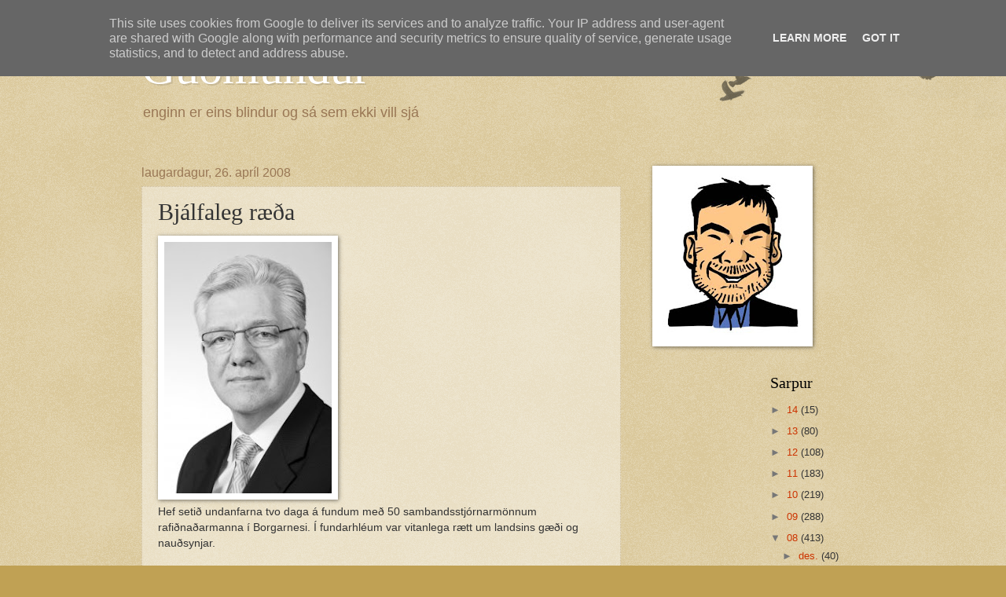

--- FILE ---
content_type: text/html; charset=UTF-8
request_url: http://gudmundur.eyjan.is/2008/04/bjlfaleg-ra.html?showComment=1209243240000
body_size: 12869
content:
<!DOCTYPE html>
<html class='v2' dir='ltr' lang='is'>
<head>
<link href='https://www.blogger.com/static/v1/widgets/335934321-css_bundle_v2.css' rel='stylesheet' type='text/css'/>
<meta content='width=1100' name='viewport'/>
<meta content='text/html; charset=UTF-8' http-equiv='Content-Type'/>
<meta content='blogger' name='generator'/>
<link href='http://gudmundur.eyjan.is/favicon.ico' rel='icon' type='image/x-icon'/>
<link href='http://gudmundur.eyjan.is/2008/04/bjlfaleg-ra.html' rel='canonical'/>
<link rel="alternate" type="application/atom+xml" title="Guðmundur - Atom" href="http://gudmundur.eyjan.is/feeds/posts/default" />
<link rel="alternate" type="application/rss+xml" title="Guðmundur - RSS" href="http://gudmundur.eyjan.is/feeds/posts/default?alt=rss" />
<link rel="service.post" type="application/atom+xml" title="Guðmundur - Atom" href="https://www.blogger.com/feeds/3809169154320301236/posts/default" />

<link rel="alternate" type="application/atom+xml" title="Guðmundur - Atom" href="http://gudmundur.eyjan.is/feeds/6302684414854995725/comments/default" />
<!--Can't find substitution for tag [blog.ieCssRetrofitLinks]-->
<link href='https://blogger.googleusercontent.com/img/b/R29vZ2xl/AVvXsEj2kr7RxZMLXWdCkStfBpkj1nWvW1cyCI9PH-Oz822H0VLkaKFoSfe0sx772eoxnNU9tC5-RtKcNWDYfeW-A1WMoH-tdvbIU33B7dnxxJvE8NM8NViYHBk_9Z9hw7imhlHF0iR79Nl74A/s320/sturla.jpg' rel='image_src'/>
<meta content='http://gudmundur.eyjan.is/2008/04/bjlfaleg-ra.html' property='og:url'/>
<meta content='Bjálfaleg ræða' property='og:title'/>
<meta content='Hef setið undanfarna tvo daga á fundum með 50 sambandsstjórnarmönnum rafiðnaðarmanna í Borgarnesi. Í fundarhléum var vitanlega rætt um lands...' property='og:description'/>
<meta content='https://blogger.googleusercontent.com/img/b/R29vZ2xl/AVvXsEj2kr7RxZMLXWdCkStfBpkj1nWvW1cyCI9PH-Oz822H0VLkaKFoSfe0sx772eoxnNU9tC5-RtKcNWDYfeW-A1WMoH-tdvbIU33B7dnxxJvE8NM8NViYHBk_9Z9hw7imhlHF0iR79Nl74A/w1200-h630-p-k-no-nu/sturla.jpg' property='og:image'/>
<title>Guðmundur: Bjálfaleg ræða</title>
<style id='page-skin-1' type='text/css'><!--
/*
-----------------------------------------------
Blogger Template Style
Name:     Watermark
Designer: Blogger
URL:      www.blogger.com
----------------------------------------------- */
/* Use this with templates/1ktemplate-*.html */
/* Content
----------------------------------------------- */
body {
font: normal normal 14px Arial, Tahoma, Helvetica, FreeSans, sans-serif;
color: #333333;
background: #c0a154 url(http://www.blogblog.com/1kt/watermark/body_background_birds.png) repeat scroll top left;
}
html body .content-outer {
min-width: 0;
max-width: 100%;
width: 100%;
}
.content-outer {
font-size: 92%;
}
a:link {
text-decoration:none;
color: #cc3300;
}
a:visited {
text-decoration:none;
color: #993322;
}
a:hover {
text-decoration:underline;
color: #ff3300;
}
.body-fauxcolumns .cap-top {
margin-top: 30px;
background: transparent url(http://www.blogblog.com/1kt/watermark/body_overlay_birds.png) no-repeat scroll top right;
height: 121px;
}
.content-inner {
padding: 0;
}
/* Header
----------------------------------------------- */
.header-inner .Header .titlewrapper,
.header-inner .Header .descriptionwrapper {
padding-left: 20px;
padding-right: 20px;
}
.Header h1 {
font: normal normal 60px Georgia, Utopia, 'Palatino Linotype', Palatino, serif;
color: #ffffff;
text-shadow: 2px 2px rgba(0, 0, 0, .1);
}
.Header h1 a {
color: #ffffff;
}
.Header .description {
font-size: 140%;
color: #997755;
}
/* Tabs
----------------------------------------------- */
.tabs-inner .section {
margin: 0 20px;
}
.tabs-inner .PageList, .tabs-inner .LinkList, .tabs-inner .Labels {
margin-left: -11px;
margin-right: -11px;
background-color: transparent;
border-top: 0 solid #ffffff;
border-bottom: 0 solid #ffffff;
-moz-box-shadow: 0 0 0 rgba(0, 0, 0, .3);
-webkit-box-shadow: 0 0 0 rgba(0, 0, 0, .3);
-goog-ms-box-shadow: 0 0 0 rgba(0, 0, 0, .3);
box-shadow: 0 0 0 rgba(0, 0, 0, .3);
}
.tabs-inner .PageList .widget-content,
.tabs-inner .LinkList .widget-content,
.tabs-inner .Labels .widget-content {
margin: -3px -11px;
background: transparent none  no-repeat scroll right;
}
.tabs-inner .widget ul {
padding: 2px 25px;
max-height: 34px;
background: transparent none no-repeat scroll left;
}
.tabs-inner .widget li {
border: none;
}
.tabs-inner .widget li a {
display: inline-block;
padding: .25em 1em;
font: normal normal 20px Georgia, Utopia, 'Palatino Linotype', Palatino, serif;
color: #cc3300;
border-right: 1px solid #c0a154;
}
.tabs-inner .widget li:first-child a {
border-left: 1px solid #c0a154;
}
.tabs-inner .widget li.selected a, .tabs-inner .widget li a:hover {
color: #000000;
}
/* Headings
----------------------------------------------- */
h2 {
font: normal normal 20px Georgia, Utopia, 'Palatino Linotype', Palatino, serif;
color: #000000;
margin: 0 0 .5em;
}
h2.date-header {
font: normal normal 16px Arial, Tahoma, Helvetica, FreeSans, sans-serif;
color: #997755;
}
/* Main
----------------------------------------------- */
.main-inner .column-center-inner,
.main-inner .column-left-inner,
.main-inner .column-right-inner {
padding: 0 5px;
}
.main-outer {
margin-top: 0;
background: transparent none no-repeat scroll top left;
}
.main-inner {
padding-top: 30px;
}
.main-cap-top {
position: relative;
}
.main-cap-top .cap-right {
position: absolute;
height: 0;
width: 100%;
bottom: 0;
background: transparent none repeat-x scroll bottom center;
}
.main-cap-top .cap-left {
position: absolute;
height: 245px;
width: 280px;
right: 0;
bottom: 0;
background: transparent none no-repeat scroll bottom left;
}
/* Posts
----------------------------------------------- */
.post-outer {
padding: 15px 20px;
margin: 0 0 25px;
background: transparent url(http://www.blogblog.com/1kt/watermark/post_background_birds.png) repeat scroll top left;
_background-image: none;
border: dotted 1px #ccbb99;
-moz-box-shadow: 0 0 0 rgba(0, 0, 0, .1);
-webkit-box-shadow: 0 0 0 rgba(0, 0, 0, .1);
-goog-ms-box-shadow: 0 0 0 rgba(0, 0, 0, .1);
box-shadow: 0 0 0 rgba(0, 0, 0, .1);
}
h3.post-title {
font: normal normal 30px Georgia, Utopia, 'Palatino Linotype', Palatino, serif;
margin: 0;
}
.comments h4 {
font: normal normal 30px Georgia, Utopia, 'Palatino Linotype', Palatino, serif;
margin: 1em 0 0;
}
.post-body {
font-size: 105%;
line-height: 1.5;
position: relative;
}
.post-header {
margin: 0 0 1em;
color: #997755;
}
.post-footer {
margin: 10px 0 0;
padding: 10px 0 0;
color: #997755;
border-top: dashed 1px #777777;
}
#blog-pager {
font-size: 140%
}
#comments .comment-author {
padding-top: 1.5em;
border-top: dashed 1px #777777;
background-position: 0 1.5em;
}
#comments .comment-author:first-child {
padding-top: 0;
border-top: none;
}
.avatar-image-container {
margin: .2em 0 0;
}
/* Comments
----------------------------------------------- */
.comments .comments-content .icon.blog-author {
background-repeat: no-repeat;
background-image: url([data-uri]);
}
.comments .comments-content .loadmore a {
border-top: 1px solid #777777;
border-bottom: 1px solid #777777;
}
.comments .continue {
border-top: 2px solid #777777;
}
/* Widgets
----------------------------------------------- */
.widget ul, .widget #ArchiveList ul.flat {
padding: 0;
list-style: none;
}
.widget ul li, .widget #ArchiveList ul.flat li {
padding: .35em 0;
text-indent: 0;
border-top: dashed 1px #777777;
}
.widget ul li:first-child, .widget #ArchiveList ul.flat li:first-child {
border-top: none;
}
.widget .post-body ul {
list-style: disc;
}
.widget .post-body ul li {
border: none;
}
.widget .zippy {
color: #777777;
}
.post-body img, .post-body .tr-caption-container, .Profile img, .Image img,
.BlogList .item-thumbnail img {
padding: 5px;
background: #fff;
-moz-box-shadow: 1px 1px 5px rgba(0, 0, 0, .5);
-webkit-box-shadow: 1px 1px 5px rgba(0, 0, 0, .5);
-goog-ms-box-shadow: 1px 1px 5px rgba(0, 0, 0, .5);
box-shadow: 1px 1px 5px rgba(0, 0, 0, .5);
}
.post-body img, .post-body .tr-caption-container {
padding: 8px;
}
.post-body .tr-caption-container {
color: #333333;
}
.post-body .tr-caption-container img {
padding: 0;
background: transparent;
border: none;
-moz-box-shadow: 0 0 0 rgba(0, 0, 0, .1);
-webkit-box-shadow: 0 0 0 rgba(0, 0, 0, .1);
-goog-ms-box-shadow: 0 0 0 rgba(0, 0, 0, .1);
box-shadow: 0 0 0 rgba(0, 0, 0, .1);
}
/* Footer
----------------------------------------------- */
.footer-outer {
color:#ccbb99;
background: #330000 url(http://www.blogblog.com/1kt/watermark/body_background_navigator.png) repeat scroll top left;
}
.footer-outer a {
color: #ff7755;
}
.footer-outer a:visited {
color: #dd5533;
}
.footer-outer a:hover {
color: #ff9977;
}
.footer-outer .widget h2 {
color: #eeddbb;
}
/* Mobile
----------------------------------------------- */
body.mobile  {
background-size: 100% auto;
}
.mobile .body-fauxcolumn-outer {
background: transparent none repeat scroll top left;
}
html .mobile .mobile-date-outer {
border-bottom: none;
background: transparent url(http://www.blogblog.com/1kt/watermark/post_background_birds.png) repeat scroll top left;
_background-image: none;
margin-bottom: 10px;
}
.mobile .main-inner .date-outer {
padding: 0;
}
.mobile .main-inner .date-header {
margin: 10px;
}
.mobile .main-cap-top {
z-index: -1;
}
.mobile .content-outer {
font-size: 100%;
}
.mobile .post-outer {
padding: 10px;
}
.mobile .main-cap-top .cap-left {
background: transparent none no-repeat scroll bottom left;
}
.mobile .body-fauxcolumns .cap-top {
margin: 0;
}
.mobile-link-button {
background: transparent url(http://www.blogblog.com/1kt/watermark/post_background_birds.png) repeat scroll top left;
}
.mobile-link-button a:link, .mobile-link-button a:visited {
color: #cc3300;
}
.mobile-index-date .date-header {
color: #997755;
}
.mobile-index-contents {
color: #333333;
}
.mobile .tabs-inner .section {
margin: 0;
}
.mobile .tabs-inner .PageList {
margin-left: 0;
margin-right: 0;
}
.mobile .tabs-inner .PageList .widget-content {
margin: 0;
color: #000000;
background: transparent url(http://www.blogblog.com/1kt/watermark/post_background_birds.png) repeat scroll top left;
}
.mobile .tabs-inner .PageList .widget-content .pagelist-arrow {
border-left: 1px solid #c0a154;
}

--></style>
<style id='template-skin-1' type='text/css'><!--
body {
min-width: 960px;
}
.content-outer, .content-fauxcolumn-outer, .region-inner {
min-width: 960px;
max-width: 960px;
_width: 960px;
}
.main-inner .columns {
padding-left: 0;
padding-right: 310px;
}
.main-inner .fauxcolumn-center-outer {
left: 0;
right: 310px;
/* IE6 does not respect left and right together */
_width: expression(this.parentNode.offsetWidth -
parseInt("0") -
parseInt("310px") + 'px');
}
.main-inner .fauxcolumn-left-outer {
width: 0;
}
.main-inner .fauxcolumn-right-outer {
width: 310px;
}
.main-inner .column-left-outer {
width: 0;
right: 100%;
margin-left: -0;
}
.main-inner .column-right-outer {
width: 310px;
margin-right: -310px;
}
#layout {
min-width: 0;
}
#layout .content-outer {
min-width: 0;
width: 800px;
}
#layout .region-inner {
min-width: 0;
width: auto;
}
body#layout div.add_widget {
padding: 8px;
}
body#layout div.add_widget a {
margin-left: 32px;
}
--></style>
<link href='https://www.blogger.com/dyn-css/authorization.css?targetBlogID=3809169154320301236&amp;zx=77f5a838-0ec9-4428-aba7-3096bf2a38c2' media='none' onload='if(media!=&#39;all&#39;)media=&#39;all&#39;' rel='stylesheet'/><noscript><link href='https://www.blogger.com/dyn-css/authorization.css?targetBlogID=3809169154320301236&amp;zx=77f5a838-0ec9-4428-aba7-3096bf2a38c2' rel='stylesheet'/></noscript>
<meta name='google-adsense-platform-account' content='ca-host-pub-1556223355139109'/>
<meta name='google-adsense-platform-domain' content='blogspot.com'/>

<script type="text/javascript" language="javascript">
  // Supply ads personalization default for EEA readers
  // See https://www.blogger.com/go/adspersonalization
  adsbygoogle = window.adsbygoogle || [];
  if (typeof adsbygoogle.requestNonPersonalizedAds === 'undefined') {
    adsbygoogle.requestNonPersonalizedAds = 1;
  }
</script>


</head>
<body class='loading variant-birds'>
<div class='navbar section' id='navbar' name='Yfirlitsstika'><div class='widget Navbar' data-version='1' id='Navbar1'><script type="text/javascript">
    function setAttributeOnload(object, attribute, val) {
      if(window.addEventListener) {
        window.addEventListener('load',
          function(){ object[attribute] = val; }, false);
      } else {
        window.attachEvent('onload', function(){ object[attribute] = val; });
      }
    }
  </script>
<div id="navbar-iframe-container"></div>
<script type="text/javascript" src="https://apis.google.com/js/platform.js"></script>
<script type="text/javascript">
      gapi.load("gapi.iframes:gapi.iframes.style.bubble", function() {
        if (gapi.iframes && gapi.iframes.getContext) {
          gapi.iframes.getContext().openChild({
              url: 'https://www.blogger.com/navbar/3809169154320301236?po\x3d6302684414854995725\x26origin\x3dhttp://gudmundur.eyjan.is',
              where: document.getElementById("navbar-iframe-container"),
              id: "navbar-iframe"
          });
        }
      });
    </script><script type="text/javascript">
(function() {
var script = document.createElement('script');
script.type = 'text/javascript';
script.src = '//pagead2.googlesyndication.com/pagead/js/google_top_exp.js';
var head = document.getElementsByTagName('head')[0];
if (head) {
head.appendChild(script);
}})();
</script>
</div></div>
<div class='body-fauxcolumns'>
<div class='fauxcolumn-outer body-fauxcolumn-outer'>
<div class='cap-top'>
<div class='cap-left'></div>
<div class='cap-right'></div>
</div>
<div class='fauxborder-left'>
<div class='fauxborder-right'></div>
<div class='fauxcolumn-inner'>
</div>
</div>
<div class='cap-bottom'>
<div class='cap-left'></div>
<div class='cap-right'></div>
</div>
</div>
</div>
<div class='content'>
<div class='content-fauxcolumns'>
<div class='fauxcolumn-outer content-fauxcolumn-outer'>
<div class='cap-top'>
<div class='cap-left'></div>
<div class='cap-right'></div>
</div>
<div class='fauxborder-left'>
<div class='fauxborder-right'></div>
<div class='fauxcolumn-inner'>
</div>
</div>
<div class='cap-bottom'>
<div class='cap-left'></div>
<div class='cap-right'></div>
</div>
</div>
</div>
<div class='content-outer'>
<div class='content-cap-top cap-top'>
<div class='cap-left'></div>
<div class='cap-right'></div>
</div>
<div class='fauxborder-left content-fauxborder-left'>
<div class='fauxborder-right content-fauxborder-right'></div>
<div class='content-inner'>
<header>
<div class='header-outer'>
<div class='header-cap-top cap-top'>
<div class='cap-left'></div>
<div class='cap-right'></div>
</div>
<div class='fauxborder-left header-fauxborder-left'>
<div class='fauxborder-right header-fauxborder-right'></div>
<div class='region-inner header-inner'>
<div class='header section' id='header' name='Haus'><div class='widget Header' data-version='1' id='Header1'>
<div id='header-inner'>
<div class='titlewrapper'>
<h1 class='title'>
<a href='http://gudmundur.eyjan.is/'>
Guðmundur
</a>
</h1>
</div>
<div class='descriptionwrapper'>
<p class='description'><span>enginn er eins blindur og sá sem ekki vill sjá</span></p>
</div>
</div>
</div></div>
</div>
</div>
<div class='header-cap-bottom cap-bottom'>
<div class='cap-left'></div>
<div class='cap-right'></div>
</div>
</div>
</header>
<div class='tabs-outer'>
<div class='tabs-cap-top cap-top'>
<div class='cap-left'></div>
<div class='cap-right'></div>
</div>
<div class='fauxborder-left tabs-fauxborder-left'>
<div class='fauxborder-right tabs-fauxborder-right'></div>
<div class='region-inner tabs-inner'>
<div class='tabs no-items section' id='crosscol' name='Þverdálkur'></div>
<div class='tabs no-items section' id='crosscol-overflow' name='Cross-Column 2'></div>
</div>
</div>
<div class='tabs-cap-bottom cap-bottom'>
<div class='cap-left'></div>
<div class='cap-right'></div>
</div>
</div>
<div class='main-outer'>
<div class='main-cap-top cap-top'>
<div class='cap-left'></div>
<div class='cap-right'></div>
</div>
<div class='fauxborder-left main-fauxborder-left'>
<div class='fauxborder-right main-fauxborder-right'></div>
<div class='region-inner main-inner'>
<div class='columns fauxcolumns'>
<div class='fauxcolumn-outer fauxcolumn-center-outer'>
<div class='cap-top'>
<div class='cap-left'></div>
<div class='cap-right'></div>
</div>
<div class='fauxborder-left'>
<div class='fauxborder-right'></div>
<div class='fauxcolumn-inner'>
</div>
</div>
<div class='cap-bottom'>
<div class='cap-left'></div>
<div class='cap-right'></div>
</div>
</div>
<div class='fauxcolumn-outer fauxcolumn-left-outer'>
<div class='cap-top'>
<div class='cap-left'></div>
<div class='cap-right'></div>
</div>
<div class='fauxborder-left'>
<div class='fauxborder-right'></div>
<div class='fauxcolumn-inner'>
</div>
</div>
<div class='cap-bottom'>
<div class='cap-left'></div>
<div class='cap-right'></div>
</div>
</div>
<div class='fauxcolumn-outer fauxcolumn-right-outer'>
<div class='cap-top'>
<div class='cap-left'></div>
<div class='cap-right'></div>
</div>
<div class='fauxborder-left'>
<div class='fauxborder-right'></div>
<div class='fauxcolumn-inner'>
</div>
</div>
<div class='cap-bottom'>
<div class='cap-left'></div>
<div class='cap-right'></div>
</div>
</div>
<!-- corrects IE6 width calculation -->
<div class='columns-inner'>
<div class='column-center-outer'>
<div class='column-center-inner'>
<div class='main section' id='main' name='Aðal'><div class='widget Blog' data-version='1' id='Blog1'>
<div class='blog-posts hfeed'>

          <div class="date-outer">
        
<h2 class='date-header'><span>laugardagur, 26. apríl 2008</span></h2>

          <div class="date-posts">
        
<div class='post-outer'>
<div class='post hentry'>
<a name='6302684414854995725'></a>
<h3 class='post-title entry-title'>
Bjálfaleg ræða
</h3>
<div class='post-header'>
<div class='post-header-line-1'></div>
</div>
<div class='post-body entry-content' id='post-body-6302684414854995725'>
<a href="https://blogger.googleusercontent.com/img/b/R29vZ2xl/AVvXsEj2kr7RxZMLXWdCkStfBpkj1nWvW1cyCI9PH-Oz822H0VLkaKFoSfe0sx772eoxnNU9tC5-RtKcNWDYfeW-A1WMoH-tdvbIU33B7dnxxJvE8NM8NViYHBk_9Z9hw7imhlHF0iR79Nl74A/s1600-h/sturla.jpg"><img alt="" border="0" id="BLOGGER_PHOTO_ID_5193510701559710610" src="https://blogger.googleusercontent.com/img/b/R29vZ2xl/AVvXsEj2kr7RxZMLXWdCkStfBpkj1nWvW1cyCI9PH-Oz822H0VLkaKFoSfe0sx772eoxnNU9tC5-RtKcNWDYfeW-A1WMoH-tdvbIU33B7dnxxJvE8NM8NViYHBk_9Z9hw7imhlHF0iR79Nl74A/s320/sturla.jpg" style="CURSOR: hand" /></a><br /><div>Hef setið undanfarna tvo daga á fundum með 50 sambandsstjórnarmönnum rafiðnaðarmanna í Borgarnesi. Í fundarhléum var vitanlega rætt um landsins gæði og nauðsynjar.<br /><br />Mönnum bar þar saman um að Sturla forseti Alþingis hefði haldið í Kaupmannahöfn bjálfalegustu ræðu sem haldin hefði verið af íslenskum stjórnmálamanni um langt árabil og er þó úr mörgu að taka.<br /><br />Hvernig í veröldinni dettur stjórnmálamanni sem vill láta taka mark á sér í hug að viðhalda aldagömlum stjórnarháttum í nútíma íslensku þjóðfélagi sögðu menn. Sturla upplýsti alla landsmenn um að hann ætlaði ekki að sinna kröfum almennings um að takast á við vaxandi verðbólgu sem stefnir í að vera fjórfalt hærri en í nágrannalöndum okkar, helmingi hærra verðlag á matvörum og hæstu vöxtum í Evrópu.<br /><br />Honum er greinilega slétt sama þó gjaldþrot blasi við 3 &#8211; 4000 íslenskum heimilum, bara tryggja sín eigin völd. Áttar maðurinn sig ekki á því að íslensk fyrirtæki er að flytja af landi brott vegna þess að íslensk stjórnvöld ætla ekki að laga efnahagstjórn að nútímaháttum.<br /><br />Milli háðsglósanna um ræðu Sturlu runnu aðrar og ekki færri um Geir forsætisráðherra. Hvað er maðurinn að þvælast í útlöndum ef hann vill ekki að ræða alþjóðamál og hann er greinilega sömu skoðunnar og Sturla, en hefur þó vit á því að reyna að leyna því.</div>
<div style='clear: both;'></div>
</div>
<div class='post-footer'>
<iframe allowTransparency='true' frameborder='0' scrolling='no' src='http://www.facebook.com/plugins/like.php?href=http://gudmundur.eyjan.is/2008/04/bjlfaleg-ra.html&layout=standard&show_faces=false&width=100&action=like&font=arial&locale=is_IS&colorscheme=light' style='border:none; overflow:hidden; width:450px; height:40px;'></iframe>
<div class='post-footer-line post-footer-line-1'><span class='post-author vcard'>
*
<span class='fn'>Guðmundur</span>
</span>
<span class='post-timestamp'>
ritaði kl.
<a class='timestamp-link' href='http://gudmundur.eyjan.is/2008/04/bjlfaleg-ra.html' rel='bookmark' title='permanent link'><abbr class='published' title='2008-04-26T11:10:00Z'>11:10</abbr></a>
</span>
<span class='post-comment-link'>
</span>
<span class='post-icons'>
<span class='item-control blog-admin pid-955828492'>
<a href='https://www.blogger.com/post-edit.g?blogID=3809169154320301236&postID=6302684414854995725&from=pencil' title='Breyta færslu'>
<img alt='' class='icon-action' height='18' src='https://resources.blogblog.com/img/icon18_edit_allbkg.gif' width='18'/>
</a>
</span>
</span>
</div>
<div class='post-footer-line post-footer-line-2'><span class='post-labels'>
</span>
</div>
<div class='post-footer-line post-footer-line-3'><span class='post-location'>
</span>
</div>
</div>
</div>
<div class='comments' id='comments'>
<a name='comments'></a>
<h4>3 ummæli:</h4>
<div id='Blog1_comments-block-wrapper'>
<dl class='avatar-comment-indent' id='comments-block'>
<dt class='comment-author ' id='c8749590560088952152'>
<a name='c8749590560088952152'></a>
<div class="avatar-image-container avatar-stock"><span dir="ltr"><img src="//resources.blogblog.com/img/blank.gif" width="35" height="35" alt="" title="Nafnlaus">

</span></div>
Nafnlaus
sagði...
</dt>
<dd class='comment-body' id='Blog1_cmt-8749590560088952152'>
<p>
Ræðan var yfirgengilega vitlaus og púkaleg. En það kemur varla á óvart. Mikið ginnungagap hefur skapast á milli stjórnmálamanna og alþýðunnar. Ræðan endurspeglar viðhorf hins liðna.
</p>
</dd>
<dd class='comment-footer'>
<span class='comment-timestamp'>
<a href='http://gudmundur.eyjan.is/2008/04/bjlfaleg-ra.html?showComment=1209236160000#c8749590560088952152' title='comment permalink'>
26. apríl 2008 kl. 18:56
</a>
<span class='item-control blog-admin pid-2092746918'>
<a class='comment-delete' href='https://www.blogger.com/comment/delete/3809169154320301236/8749590560088952152' title='Eyða ummælum'>
<img src='https://resources.blogblog.com/img/icon_delete13.gif'/>
</a>
</span>
</span>
</dd>
<dt class='comment-author ' id='c5099807460678634201'>
<a name='c5099807460678634201'></a>
<div class="avatar-image-container avatar-stock"><span dir="ltr"><img src="//resources.blogblog.com/img/blank.gif" width="35" height="35" alt="" title="Nafnlaus">

</span></div>
Nafnlaus
sagði...
</dt>
<dd class='comment-body' id='Blog1_cmt-5099807460678634201'>
<p>
Ertu viss um að það verði ekki nema 3 - 4000 heimili sem fara á hliðina? Ég er hrædd um að þau verði þrefalt fleiri.<BR/>Þórdís Bach
</p>
</dd>
<dd class='comment-footer'>
<span class='comment-timestamp'>
<a href='http://gudmundur.eyjan.is/2008/04/bjlfaleg-ra.html?showComment=1209236340000#c5099807460678634201' title='comment permalink'>
26. apríl 2008 kl. 18:59
</a>
<span class='item-control blog-admin pid-2092746918'>
<a class='comment-delete' href='https://www.blogger.com/comment/delete/3809169154320301236/5099807460678634201' title='Eyða ummælum'>
<img src='https://resources.blogblog.com/img/icon_delete13.gif'/>
</a>
</span>
</span>
</dd>
<dt class='comment-author ' id='c940001358668035739'>
<a name='c940001358668035739'></a>
<div class="avatar-image-container avatar-stock"><span dir="ltr"><img src="//resources.blogblog.com/img/blank.gif" width="35" height="35" alt="" title="Nafnlaus">

</span></div>
Nafnlaus
sagði...
</dt>
<dd class='comment-body' id='Blog1_cmt-940001358668035739'>
<p>
Ótrúlega þröngsýn ræða Sturlu, hann er sjálfagt góður kall en seint verður hann talinn í hópi  gáfumanna landsins. <BR/><BR/>Eftir að rökin vegna króunnar eru farin veg allrar veraldar eru þetta þá rökun sem á að taka upp.<BR/><BR/>"Bjálfaleg ræða" er rétta eftirskriftin.
</p>
</dd>
<dd class='comment-footer'>
<span class='comment-timestamp'>
<a href='http://gudmundur.eyjan.is/2008/04/bjlfaleg-ra.html?showComment=1209243240000#c940001358668035739' title='comment permalink'>
26. apríl 2008 kl. 20:54
</a>
<span class='item-control blog-admin pid-2092746918'>
<a class='comment-delete' href='https://www.blogger.com/comment/delete/3809169154320301236/940001358668035739' title='Eyða ummælum'>
<img src='https://resources.blogblog.com/img/icon_delete13.gif'/>
</a>
</span>
</span>
</dd>
</dl>
</div>
<p class='comment-footer'>
<a href='https://www.blogger.com/comment/fullpage/post/3809169154320301236/6302684414854995725' onclick=''>Skrifa ummæli</a>
</p>
</div>
</div>

        </div></div>
      
</div>
<div class='blog-pager' id='blog-pager'>
<span id='blog-pager-newer-link'>
<a class='blog-pager-newer-link' href='http://gudmundur.eyjan.is/2008/04/brk.html' id='Blog1_blog-pager-newer-link' title='Nýrri færsla'>Nýrri færsla</a>
</span>
<span id='blog-pager-older-link'>
<a class='blog-pager-older-link' href='http://gudmundur.eyjan.is/2008/04/innistulaus-mlflutningur.html' id='Blog1_blog-pager-older-link' title='Eldri færslur'>Eldri færslur</a>
</span>
<a class='home-link' href='http://gudmundur.eyjan.is/'>Heim</a>
</div>
<div class='clear'></div>
<div class='post-feeds'>
<div class='feed-links'>
Gerast áskrifandi að:
<a class='feed-link' href='http://gudmundur.eyjan.is/feeds/6302684414854995725/comments/default' target='_blank' type='application/atom+xml'>Birta ummæli (Atom)</a>
</div>
</div>
</div></div>
</div>
</div>
<div class='column-left-outer'>
<div class='column-left-inner'>
<aside>
</aside>
</div>
</div>
<div class='column-right-outer'>
<div class='column-right-inner'>
<aside>
<div class='sidebar section' id='sidebar-right-1'><div class='widget Image' data-version='1' id='Image1'>
<div class='widget-content'>
<img alt='' height='220' id='Image1_img' src='http://2.bp.blogspot.com/_ADGM1_EtSbM/R0GRv0xbziI/AAAAAAAAAEI/2rS04Us8KNo/S220/Gu%C3%B0mundur+Gunnarsson.JPG' width='194'/>
<br/>
</div>
<div class='clear'></div>
</div></div>
<table border='0' cellpadding='0' cellspacing='0' class='section-columns columns-2'>
<tbody>
<tr>
<td class='first columns-cell'>
<div class='sidebar no-items section' id='sidebar-right-2-1'></div>
</td>
<td class='columns-cell'>
<div class='sidebar section' id='sidebar-right-2-2'><div class='widget BlogArchive' data-version='1' id='BlogArchive1'>
<h2>Sarpur</h2>
<div class='widget-content'>
<div id='ArchiveList'>
<div id='BlogArchive1_ArchiveList'>
<ul class='hierarchy'>
<li class='archivedate collapsed'>
<a class='toggle' href='javascript:void(0)'>
<span class='zippy'>

        &#9658;&#160;
      
</span>
</a>
<a class='post-count-link' href='http://gudmundur.eyjan.is/2014/'>
14
</a>
<span class='post-count' dir='ltr'>(15)</span>
<ul class='hierarchy'>
<li class='archivedate collapsed'>
<a class='toggle' href='javascript:void(0)'>
<span class='zippy'>

        &#9658;&#160;
      
</span>
</a>
<a class='post-count-link' href='http://gudmundur.eyjan.is/2014/03/'>
mar.
</a>
<span class='post-count' dir='ltr'>(9)</span>
</li>
</ul>
<ul class='hierarchy'>
<li class='archivedate collapsed'>
<a class='toggle' href='javascript:void(0)'>
<span class='zippy'>

        &#9658;&#160;
      
</span>
</a>
<a class='post-count-link' href='http://gudmundur.eyjan.is/2014/02/'>
feb.
</a>
<span class='post-count' dir='ltr'>(4)</span>
</li>
</ul>
<ul class='hierarchy'>
<li class='archivedate collapsed'>
<a class='toggle' href='javascript:void(0)'>
<span class='zippy'>

        &#9658;&#160;
      
</span>
</a>
<a class='post-count-link' href='http://gudmundur.eyjan.is/2014/01/'>
jan.
</a>
<span class='post-count' dir='ltr'>(2)</span>
</li>
</ul>
</li>
</ul>
<ul class='hierarchy'>
<li class='archivedate collapsed'>
<a class='toggle' href='javascript:void(0)'>
<span class='zippy'>

        &#9658;&#160;
      
</span>
</a>
<a class='post-count-link' href='http://gudmundur.eyjan.is/2013/'>
13
</a>
<span class='post-count' dir='ltr'>(80)</span>
<ul class='hierarchy'>
<li class='archivedate collapsed'>
<a class='toggle' href='javascript:void(0)'>
<span class='zippy'>

        &#9658;&#160;
      
</span>
</a>
<a class='post-count-link' href='http://gudmundur.eyjan.is/2013/12/'>
des.
</a>
<span class='post-count' dir='ltr'>(7)</span>
</li>
</ul>
<ul class='hierarchy'>
<li class='archivedate collapsed'>
<a class='toggle' href='javascript:void(0)'>
<span class='zippy'>

        &#9658;&#160;
      
</span>
</a>
<a class='post-count-link' href='http://gudmundur.eyjan.is/2013/11/'>
nóv.
</a>
<span class='post-count' dir='ltr'>(11)</span>
</li>
</ul>
<ul class='hierarchy'>
<li class='archivedate collapsed'>
<a class='toggle' href='javascript:void(0)'>
<span class='zippy'>

        &#9658;&#160;
      
</span>
</a>
<a class='post-count-link' href='http://gudmundur.eyjan.is/2013/10/'>
okt.
</a>
<span class='post-count' dir='ltr'>(12)</span>
</li>
</ul>
<ul class='hierarchy'>
<li class='archivedate collapsed'>
<a class='toggle' href='javascript:void(0)'>
<span class='zippy'>

        &#9658;&#160;
      
</span>
</a>
<a class='post-count-link' href='http://gudmundur.eyjan.is/2013/09/'>
sep.
</a>
<span class='post-count' dir='ltr'>(1)</span>
</li>
</ul>
<ul class='hierarchy'>
<li class='archivedate collapsed'>
<a class='toggle' href='javascript:void(0)'>
<span class='zippy'>

        &#9658;&#160;
      
</span>
</a>
<a class='post-count-link' href='http://gudmundur.eyjan.is/2013/08/'>
ágú.
</a>
<span class='post-count' dir='ltr'>(3)</span>
</li>
</ul>
<ul class='hierarchy'>
<li class='archivedate collapsed'>
<a class='toggle' href='javascript:void(0)'>
<span class='zippy'>

        &#9658;&#160;
      
</span>
</a>
<a class='post-count-link' href='http://gudmundur.eyjan.is/2013/07/'>
júl.
</a>
<span class='post-count' dir='ltr'>(9)</span>
</li>
</ul>
<ul class='hierarchy'>
<li class='archivedate collapsed'>
<a class='toggle' href='javascript:void(0)'>
<span class='zippy'>

        &#9658;&#160;
      
</span>
</a>
<a class='post-count-link' href='http://gudmundur.eyjan.is/2013/06/'>
jún.
</a>
<span class='post-count' dir='ltr'>(10)</span>
</li>
</ul>
<ul class='hierarchy'>
<li class='archivedate collapsed'>
<a class='toggle' href='javascript:void(0)'>
<span class='zippy'>

        &#9658;&#160;
      
</span>
</a>
<a class='post-count-link' href='http://gudmundur.eyjan.is/2013/05/'>
maí
</a>
<span class='post-count' dir='ltr'>(7)</span>
</li>
</ul>
<ul class='hierarchy'>
<li class='archivedate collapsed'>
<a class='toggle' href='javascript:void(0)'>
<span class='zippy'>

        &#9658;&#160;
      
</span>
</a>
<a class='post-count-link' href='http://gudmundur.eyjan.is/2013/04/'>
apr.
</a>
<span class='post-count' dir='ltr'>(9)</span>
</li>
</ul>
<ul class='hierarchy'>
<li class='archivedate collapsed'>
<a class='toggle' href='javascript:void(0)'>
<span class='zippy'>

        &#9658;&#160;
      
</span>
</a>
<a class='post-count-link' href='http://gudmundur.eyjan.is/2013/03/'>
mar.
</a>
<span class='post-count' dir='ltr'>(6)</span>
</li>
</ul>
<ul class='hierarchy'>
<li class='archivedate collapsed'>
<a class='toggle' href='javascript:void(0)'>
<span class='zippy'>

        &#9658;&#160;
      
</span>
</a>
<a class='post-count-link' href='http://gudmundur.eyjan.is/2013/02/'>
feb.
</a>
<span class='post-count' dir='ltr'>(4)</span>
</li>
</ul>
<ul class='hierarchy'>
<li class='archivedate collapsed'>
<a class='toggle' href='javascript:void(0)'>
<span class='zippy'>

        &#9658;&#160;
      
</span>
</a>
<a class='post-count-link' href='http://gudmundur.eyjan.is/2013/01/'>
jan.
</a>
<span class='post-count' dir='ltr'>(1)</span>
</li>
</ul>
</li>
</ul>
<ul class='hierarchy'>
<li class='archivedate collapsed'>
<a class='toggle' href='javascript:void(0)'>
<span class='zippy'>

        &#9658;&#160;
      
</span>
</a>
<a class='post-count-link' href='http://gudmundur.eyjan.is/2012/'>
12
</a>
<span class='post-count' dir='ltr'>(108)</span>
<ul class='hierarchy'>
<li class='archivedate collapsed'>
<a class='toggle' href='javascript:void(0)'>
<span class='zippy'>

        &#9658;&#160;
      
</span>
</a>
<a class='post-count-link' href='http://gudmundur.eyjan.is/2012/12/'>
des.
</a>
<span class='post-count' dir='ltr'>(7)</span>
</li>
</ul>
<ul class='hierarchy'>
<li class='archivedate collapsed'>
<a class='toggle' href='javascript:void(0)'>
<span class='zippy'>

        &#9658;&#160;
      
</span>
</a>
<a class='post-count-link' href='http://gudmundur.eyjan.is/2012/11/'>
nóv.
</a>
<span class='post-count' dir='ltr'>(4)</span>
</li>
</ul>
<ul class='hierarchy'>
<li class='archivedate collapsed'>
<a class='toggle' href='javascript:void(0)'>
<span class='zippy'>

        &#9658;&#160;
      
</span>
</a>
<a class='post-count-link' href='http://gudmundur.eyjan.is/2012/10/'>
okt.
</a>
<span class='post-count' dir='ltr'>(10)</span>
</li>
</ul>
<ul class='hierarchy'>
<li class='archivedate collapsed'>
<a class='toggle' href='javascript:void(0)'>
<span class='zippy'>

        &#9658;&#160;
      
</span>
</a>
<a class='post-count-link' href='http://gudmundur.eyjan.is/2012/09/'>
sep.
</a>
<span class='post-count' dir='ltr'>(10)</span>
</li>
</ul>
<ul class='hierarchy'>
<li class='archivedate collapsed'>
<a class='toggle' href='javascript:void(0)'>
<span class='zippy'>

        &#9658;&#160;
      
</span>
</a>
<a class='post-count-link' href='http://gudmundur.eyjan.is/2012/08/'>
ágú.
</a>
<span class='post-count' dir='ltr'>(7)</span>
</li>
</ul>
<ul class='hierarchy'>
<li class='archivedate collapsed'>
<a class='toggle' href='javascript:void(0)'>
<span class='zippy'>

        &#9658;&#160;
      
</span>
</a>
<a class='post-count-link' href='http://gudmundur.eyjan.is/2012/07/'>
júl.
</a>
<span class='post-count' dir='ltr'>(5)</span>
</li>
</ul>
<ul class='hierarchy'>
<li class='archivedate collapsed'>
<a class='toggle' href='javascript:void(0)'>
<span class='zippy'>

        &#9658;&#160;
      
</span>
</a>
<a class='post-count-link' href='http://gudmundur.eyjan.is/2012/06/'>
jún.
</a>
<span class='post-count' dir='ltr'>(5)</span>
</li>
</ul>
<ul class='hierarchy'>
<li class='archivedate collapsed'>
<a class='toggle' href='javascript:void(0)'>
<span class='zippy'>

        &#9658;&#160;
      
</span>
</a>
<a class='post-count-link' href='http://gudmundur.eyjan.is/2012/05/'>
maí
</a>
<span class='post-count' dir='ltr'>(7)</span>
</li>
</ul>
<ul class='hierarchy'>
<li class='archivedate collapsed'>
<a class='toggle' href='javascript:void(0)'>
<span class='zippy'>

        &#9658;&#160;
      
</span>
</a>
<a class='post-count-link' href='http://gudmundur.eyjan.is/2012/04/'>
apr.
</a>
<span class='post-count' dir='ltr'>(9)</span>
</li>
</ul>
<ul class='hierarchy'>
<li class='archivedate collapsed'>
<a class='toggle' href='javascript:void(0)'>
<span class='zippy'>

        &#9658;&#160;
      
</span>
</a>
<a class='post-count-link' href='http://gudmundur.eyjan.is/2012/03/'>
mar.
</a>
<span class='post-count' dir='ltr'>(12)</span>
</li>
</ul>
<ul class='hierarchy'>
<li class='archivedate collapsed'>
<a class='toggle' href='javascript:void(0)'>
<span class='zippy'>

        &#9658;&#160;
      
</span>
</a>
<a class='post-count-link' href='http://gudmundur.eyjan.is/2012/02/'>
feb.
</a>
<span class='post-count' dir='ltr'>(15)</span>
</li>
</ul>
<ul class='hierarchy'>
<li class='archivedate collapsed'>
<a class='toggle' href='javascript:void(0)'>
<span class='zippy'>

        &#9658;&#160;
      
</span>
</a>
<a class='post-count-link' href='http://gudmundur.eyjan.is/2012/01/'>
jan.
</a>
<span class='post-count' dir='ltr'>(17)</span>
</li>
</ul>
</li>
</ul>
<ul class='hierarchy'>
<li class='archivedate collapsed'>
<a class='toggle' href='javascript:void(0)'>
<span class='zippy'>

        &#9658;&#160;
      
</span>
</a>
<a class='post-count-link' href='http://gudmundur.eyjan.is/2011/'>
11
</a>
<span class='post-count' dir='ltr'>(183)</span>
<ul class='hierarchy'>
<li class='archivedate collapsed'>
<a class='toggle' href='javascript:void(0)'>
<span class='zippy'>

        &#9658;&#160;
      
</span>
</a>
<a class='post-count-link' href='http://gudmundur.eyjan.is/2011/12/'>
des.
</a>
<span class='post-count' dir='ltr'>(18)</span>
</li>
</ul>
<ul class='hierarchy'>
<li class='archivedate collapsed'>
<a class='toggle' href='javascript:void(0)'>
<span class='zippy'>

        &#9658;&#160;
      
</span>
</a>
<a class='post-count-link' href='http://gudmundur.eyjan.is/2011/11/'>
nóv.
</a>
<span class='post-count' dir='ltr'>(21)</span>
</li>
</ul>
<ul class='hierarchy'>
<li class='archivedate collapsed'>
<a class='toggle' href='javascript:void(0)'>
<span class='zippy'>

        &#9658;&#160;
      
</span>
</a>
<a class='post-count-link' href='http://gudmundur.eyjan.is/2011/10/'>
okt.
</a>
<span class='post-count' dir='ltr'>(17)</span>
</li>
</ul>
<ul class='hierarchy'>
<li class='archivedate collapsed'>
<a class='toggle' href='javascript:void(0)'>
<span class='zippy'>

        &#9658;&#160;
      
</span>
</a>
<a class='post-count-link' href='http://gudmundur.eyjan.is/2011/09/'>
sep.
</a>
<span class='post-count' dir='ltr'>(14)</span>
</li>
</ul>
<ul class='hierarchy'>
<li class='archivedate collapsed'>
<a class='toggle' href='javascript:void(0)'>
<span class='zippy'>

        &#9658;&#160;
      
</span>
</a>
<a class='post-count-link' href='http://gudmundur.eyjan.is/2011/08/'>
ágú.
</a>
<span class='post-count' dir='ltr'>(2)</span>
</li>
</ul>
<ul class='hierarchy'>
<li class='archivedate collapsed'>
<a class='toggle' href='javascript:void(0)'>
<span class='zippy'>

        &#9658;&#160;
      
</span>
</a>
<a class='post-count-link' href='http://gudmundur.eyjan.is/2011/07/'>
júl.
</a>
<span class='post-count' dir='ltr'>(11)</span>
</li>
</ul>
<ul class='hierarchy'>
<li class='archivedate collapsed'>
<a class='toggle' href='javascript:void(0)'>
<span class='zippy'>

        &#9658;&#160;
      
</span>
</a>
<a class='post-count-link' href='http://gudmundur.eyjan.is/2011/06/'>
jún.
</a>
<span class='post-count' dir='ltr'>(8)</span>
</li>
</ul>
<ul class='hierarchy'>
<li class='archivedate collapsed'>
<a class='toggle' href='javascript:void(0)'>
<span class='zippy'>

        &#9658;&#160;
      
</span>
</a>
<a class='post-count-link' href='http://gudmundur.eyjan.is/2011/05/'>
maí
</a>
<span class='post-count' dir='ltr'>(15)</span>
</li>
</ul>
<ul class='hierarchy'>
<li class='archivedate collapsed'>
<a class='toggle' href='javascript:void(0)'>
<span class='zippy'>

        &#9658;&#160;
      
</span>
</a>
<a class='post-count-link' href='http://gudmundur.eyjan.is/2011/04/'>
apr.
</a>
<span class='post-count' dir='ltr'>(12)</span>
</li>
</ul>
<ul class='hierarchy'>
<li class='archivedate collapsed'>
<a class='toggle' href='javascript:void(0)'>
<span class='zippy'>

        &#9658;&#160;
      
</span>
</a>
<a class='post-count-link' href='http://gudmundur.eyjan.is/2011/03/'>
mar.
</a>
<span class='post-count' dir='ltr'>(22)</span>
</li>
</ul>
<ul class='hierarchy'>
<li class='archivedate collapsed'>
<a class='toggle' href='javascript:void(0)'>
<span class='zippy'>

        &#9658;&#160;
      
</span>
</a>
<a class='post-count-link' href='http://gudmundur.eyjan.is/2011/02/'>
feb.
</a>
<span class='post-count' dir='ltr'>(18)</span>
</li>
</ul>
<ul class='hierarchy'>
<li class='archivedate collapsed'>
<a class='toggle' href='javascript:void(0)'>
<span class='zippy'>

        &#9658;&#160;
      
</span>
</a>
<a class='post-count-link' href='http://gudmundur.eyjan.is/2011/01/'>
jan.
</a>
<span class='post-count' dir='ltr'>(25)</span>
</li>
</ul>
</li>
</ul>
<ul class='hierarchy'>
<li class='archivedate collapsed'>
<a class='toggle' href='javascript:void(0)'>
<span class='zippy'>

        &#9658;&#160;
      
</span>
</a>
<a class='post-count-link' href='http://gudmundur.eyjan.is/2010/'>
10
</a>
<span class='post-count' dir='ltr'>(219)</span>
<ul class='hierarchy'>
<li class='archivedate collapsed'>
<a class='toggle' href='javascript:void(0)'>
<span class='zippy'>

        &#9658;&#160;
      
</span>
</a>
<a class='post-count-link' href='http://gudmundur.eyjan.is/2010/12/'>
des.
</a>
<span class='post-count' dir='ltr'>(27)</span>
</li>
</ul>
<ul class='hierarchy'>
<li class='archivedate collapsed'>
<a class='toggle' href='javascript:void(0)'>
<span class='zippy'>

        &#9658;&#160;
      
</span>
</a>
<a class='post-count-link' href='http://gudmundur.eyjan.is/2010/11/'>
nóv.
</a>
<span class='post-count' dir='ltr'>(19)</span>
</li>
</ul>
<ul class='hierarchy'>
<li class='archivedate collapsed'>
<a class='toggle' href='javascript:void(0)'>
<span class='zippy'>

        &#9658;&#160;
      
</span>
</a>
<a class='post-count-link' href='http://gudmundur.eyjan.is/2010/10/'>
okt.
</a>
<span class='post-count' dir='ltr'>(19)</span>
</li>
</ul>
<ul class='hierarchy'>
<li class='archivedate collapsed'>
<a class='toggle' href='javascript:void(0)'>
<span class='zippy'>

        &#9658;&#160;
      
</span>
</a>
<a class='post-count-link' href='http://gudmundur.eyjan.is/2010/09/'>
sep.
</a>
<span class='post-count' dir='ltr'>(22)</span>
</li>
</ul>
<ul class='hierarchy'>
<li class='archivedate collapsed'>
<a class='toggle' href='javascript:void(0)'>
<span class='zippy'>

        &#9658;&#160;
      
</span>
</a>
<a class='post-count-link' href='http://gudmundur.eyjan.is/2010/08/'>
ágú.
</a>
<span class='post-count' dir='ltr'>(11)</span>
</li>
</ul>
<ul class='hierarchy'>
<li class='archivedate collapsed'>
<a class='toggle' href='javascript:void(0)'>
<span class='zippy'>

        &#9658;&#160;
      
</span>
</a>
<a class='post-count-link' href='http://gudmundur.eyjan.is/2010/07/'>
júl.
</a>
<span class='post-count' dir='ltr'>(11)</span>
</li>
</ul>
<ul class='hierarchy'>
<li class='archivedate collapsed'>
<a class='toggle' href='javascript:void(0)'>
<span class='zippy'>

        &#9658;&#160;
      
</span>
</a>
<a class='post-count-link' href='http://gudmundur.eyjan.is/2010/06/'>
jún.
</a>
<span class='post-count' dir='ltr'>(15)</span>
</li>
</ul>
<ul class='hierarchy'>
<li class='archivedate collapsed'>
<a class='toggle' href='javascript:void(0)'>
<span class='zippy'>

        &#9658;&#160;
      
</span>
</a>
<a class='post-count-link' href='http://gudmundur.eyjan.is/2010/05/'>
maí
</a>
<span class='post-count' dir='ltr'>(25)</span>
</li>
</ul>
<ul class='hierarchy'>
<li class='archivedate collapsed'>
<a class='toggle' href='javascript:void(0)'>
<span class='zippy'>

        &#9658;&#160;
      
</span>
</a>
<a class='post-count-link' href='http://gudmundur.eyjan.is/2010/04/'>
apr.
</a>
<span class='post-count' dir='ltr'>(12)</span>
</li>
</ul>
<ul class='hierarchy'>
<li class='archivedate collapsed'>
<a class='toggle' href='javascript:void(0)'>
<span class='zippy'>

        &#9658;&#160;
      
</span>
</a>
<a class='post-count-link' href='http://gudmundur.eyjan.is/2010/03/'>
mar.
</a>
<span class='post-count' dir='ltr'>(16)</span>
</li>
</ul>
<ul class='hierarchy'>
<li class='archivedate collapsed'>
<a class='toggle' href='javascript:void(0)'>
<span class='zippy'>

        &#9658;&#160;
      
</span>
</a>
<a class='post-count-link' href='http://gudmundur.eyjan.is/2010/02/'>
feb.
</a>
<span class='post-count' dir='ltr'>(18)</span>
</li>
</ul>
<ul class='hierarchy'>
<li class='archivedate collapsed'>
<a class='toggle' href='javascript:void(0)'>
<span class='zippy'>

        &#9658;&#160;
      
</span>
</a>
<a class='post-count-link' href='http://gudmundur.eyjan.is/2010/01/'>
jan.
</a>
<span class='post-count' dir='ltr'>(24)</span>
</li>
</ul>
</li>
</ul>
<ul class='hierarchy'>
<li class='archivedate collapsed'>
<a class='toggle' href='javascript:void(0)'>
<span class='zippy'>

        &#9658;&#160;
      
</span>
</a>
<a class='post-count-link' href='http://gudmundur.eyjan.is/2009/'>
09
</a>
<span class='post-count' dir='ltr'>(288)</span>
<ul class='hierarchy'>
<li class='archivedate collapsed'>
<a class='toggle' href='javascript:void(0)'>
<span class='zippy'>

        &#9658;&#160;
      
</span>
</a>
<a class='post-count-link' href='http://gudmundur.eyjan.is/2009/12/'>
des.
</a>
<span class='post-count' dir='ltr'>(22)</span>
</li>
</ul>
<ul class='hierarchy'>
<li class='archivedate collapsed'>
<a class='toggle' href='javascript:void(0)'>
<span class='zippy'>

        &#9658;&#160;
      
</span>
</a>
<a class='post-count-link' href='http://gudmundur.eyjan.is/2009/11/'>
nóv.
</a>
<span class='post-count' dir='ltr'>(28)</span>
</li>
</ul>
<ul class='hierarchy'>
<li class='archivedate collapsed'>
<a class='toggle' href='javascript:void(0)'>
<span class='zippy'>

        &#9658;&#160;
      
</span>
</a>
<a class='post-count-link' href='http://gudmundur.eyjan.is/2009/10/'>
okt.
</a>
<span class='post-count' dir='ltr'>(27)</span>
</li>
</ul>
<ul class='hierarchy'>
<li class='archivedate collapsed'>
<a class='toggle' href='javascript:void(0)'>
<span class='zippy'>

        &#9658;&#160;
      
</span>
</a>
<a class='post-count-link' href='http://gudmundur.eyjan.is/2009/09/'>
sep.
</a>
<span class='post-count' dir='ltr'>(22)</span>
</li>
</ul>
<ul class='hierarchy'>
<li class='archivedate collapsed'>
<a class='toggle' href='javascript:void(0)'>
<span class='zippy'>

        &#9658;&#160;
      
</span>
</a>
<a class='post-count-link' href='http://gudmundur.eyjan.is/2009/08/'>
ágú.
</a>
<span class='post-count' dir='ltr'>(22)</span>
</li>
</ul>
<ul class='hierarchy'>
<li class='archivedate collapsed'>
<a class='toggle' href='javascript:void(0)'>
<span class='zippy'>

        &#9658;&#160;
      
</span>
</a>
<a class='post-count-link' href='http://gudmundur.eyjan.is/2009/07/'>
júl.
</a>
<span class='post-count' dir='ltr'>(19)</span>
</li>
</ul>
<ul class='hierarchy'>
<li class='archivedate collapsed'>
<a class='toggle' href='javascript:void(0)'>
<span class='zippy'>

        &#9658;&#160;
      
</span>
</a>
<a class='post-count-link' href='http://gudmundur.eyjan.is/2009/06/'>
jún.
</a>
<span class='post-count' dir='ltr'>(16)</span>
</li>
</ul>
<ul class='hierarchy'>
<li class='archivedate collapsed'>
<a class='toggle' href='javascript:void(0)'>
<span class='zippy'>

        &#9658;&#160;
      
</span>
</a>
<a class='post-count-link' href='http://gudmundur.eyjan.is/2009/05/'>
maí
</a>
<span class='post-count' dir='ltr'>(11)</span>
</li>
</ul>
<ul class='hierarchy'>
<li class='archivedate collapsed'>
<a class='toggle' href='javascript:void(0)'>
<span class='zippy'>

        &#9658;&#160;
      
</span>
</a>
<a class='post-count-link' href='http://gudmundur.eyjan.is/2009/04/'>
apr.
</a>
<span class='post-count' dir='ltr'>(29)</span>
</li>
</ul>
<ul class='hierarchy'>
<li class='archivedate collapsed'>
<a class='toggle' href='javascript:void(0)'>
<span class='zippy'>

        &#9658;&#160;
      
</span>
</a>
<a class='post-count-link' href='http://gudmundur.eyjan.is/2009/03/'>
mar.
</a>
<span class='post-count' dir='ltr'>(36)</span>
</li>
</ul>
<ul class='hierarchy'>
<li class='archivedate collapsed'>
<a class='toggle' href='javascript:void(0)'>
<span class='zippy'>

        &#9658;&#160;
      
</span>
</a>
<a class='post-count-link' href='http://gudmundur.eyjan.is/2009/02/'>
feb.
</a>
<span class='post-count' dir='ltr'>(25)</span>
</li>
</ul>
<ul class='hierarchy'>
<li class='archivedate collapsed'>
<a class='toggle' href='javascript:void(0)'>
<span class='zippy'>

        &#9658;&#160;
      
</span>
</a>
<a class='post-count-link' href='http://gudmundur.eyjan.is/2009/01/'>
jan.
</a>
<span class='post-count' dir='ltr'>(31)</span>
</li>
</ul>
</li>
</ul>
<ul class='hierarchy'>
<li class='archivedate expanded'>
<a class='toggle' href='javascript:void(0)'>
<span class='zippy toggle-open'>

        &#9660;&#160;
      
</span>
</a>
<a class='post-count-link' href='http://gudmundur.eyjan.is/2008/'>
08
</a>
<span class='post-count' dir='ltr'>(413)</span>
<ul class='hierarchy'>
<li class='archivedate collapsed'>
<a class='toggle' href='javascript:void(0)'>
<span class='zippy'>

        &#9658;&#160;
      
</span>
</a>
<a class='post-count-link' href='http://gudmundur.eyjan.is/2008/12/'>
des.
</a>
<span class='post-count' dir='ltr'>(40)</span>
</li>
</ul>
<ul class='hierarchy'>
<li class='archivedate collapsed'>
<a class='toggle' href='javascript:void(0)'>
<span class='zippy'>

        &#9658;&#160;
      
</span>
</a>
<a class='post-count-link' href='http://gudmundur.eyjan.is/2008/11/'>
nóv.
</a>
<span class='post-count' dir='ltr'>(42)</span>
</li>
</ul>
<ul class='hierarchy'>
<li class='archivedate collapsed'>
<a class='toggle' href='javascript:void(0)'>
<span class='zippy'>

        &#9658;&#160;
      
</span>
</a>
<a class='post-count-link' href='http://gudmundur.eyjan.is/2008/10/'>
okt.
</a>
<span class='post-count' dir='ltr'>(38)</span>
</li>
</ul>
<ul class='hierarchy'>
<li class='archivedate collapsed'>
<a class='toggle' href='javascript:void(0)'>
<span class='zippy'>

        &#9658;&#160;
      
</span>
</a>
<a class='post-count-link' href='http://gudmundur.eyjan.is/2008/09/'>
sep.
</a>
<span class='post-count' dir='ltr'>(32)</span>
</li>
</ul>
<ul class='hierarchy'>
<li class='archivedate collapsed'>
<a class='toggle' href='javascript:void(0)'>
<span class='zippy'>

        &#9658;&#160;
      
</span>
</a>
<a class='post-count-link' href='http://gudmundur.eyjan.is/2008/08/'>
ágú.
</a>
<span class='post-count' dir='ltr'>(31)</span>
</li>
</ul>
<ul class='hierarchy'>
<li class='archivedate collapsed'>
<a class='toggle' href='javascript:void(0)'>
<span class='zippy'>

        &#9658;&#160;
      
</span>
</a>
<a class='post-count-link' href='http://gudmundur.eyjan.is/2008/07/'>
júl.
</a>
<span class='post-count' dir='ltr'>(15)</span>
</li>
</ul>
<ul class='hierarchy'>
<li class='archivedate collapsed'>
<a class='toggle' href='javascript:void(0)'>
<span class='zippy'>

        &#9658;&#160;
      
</span>
</a>
<a class='post-count-link' href='http://gudmundur.eyjan.is/2008/06/'>
jún.
</a>
<span class='post-count' dir='ltr'>(29)</span>
</li>
</ul>
<ul class='hierarchy'>
<li class='archivedate collapsed'>
<a class='toggle' href='javascript:void(0)'>
<span class='zippy'>

        &#9658;&#160;
      
</span>
</a>
<a class='post-count-link' href='http://gudmundur.eyjan.is/2008/05/'>
maí
</a>
<span class='post-count' dir='ltr'>(37)</span>
</li>
</ul>
<ul class='hierarchy'>
<li class='archivedate expanded'>
<a class='toggle' href='javascript:void(0)'>
<span class='zippy toggle-open'>

        &#9660;&#160;
      
</span>
</a>
<a class='post-count-link' href='http://gudmundur.eyjan.is/2008/04/'>
apr.
</a>
<span class='post-count' dir='ltr'>(33)</span>
<ul class='posts'>
<li><a href='http://gudmundur.eyjan.is/2008/04/hin-fullvalda-danska-j.html'>Hin fullvalda danska þjóð</a></li>
<li><a href='http://gudmundur.eyjan.is/2008/04/kvejur-fr-rkisstjrninni-til-heimilanna.html'>Kveðjur frá ríkisstjórninni til heimilanna</a></li>
<li><a href='http://gudmundur.eyjan.is/2008/04/til-aukins-skilnings-egils.html'>Til aukins skilnings Egils</a></li>
<li><a href='http://gudmundur.eyjan.is/2008/04/narhgg-efnhagstjrnunar-frjlshyggjunnar.html'>Náðarhögg efnahagstjórnunar frjálshyggjunnar</a></li>
<li><a href='http://gudmundur.eyjan.is/2008/04/kreppan-me-augum-launamanna.html'>Kreppan með augum launamanna</a></li>
<li><a href='http://gudmundur.eyjan.is/2008/04/brk.html'>Brák</a></li>
<li><a href='http://gudmundur.eyjan.is/2008/04/bjlfaleg-ra.html'>Bjálfaleg ræða</a></li>
<li><a href='http://gudmundur.eyjan.is/2008/04/innistulaus-mlflutningur.html'>Innistæðulaus málflutningur</a></li>
<li><a href='http://gudmundur.eyjan.is/2008/04/rherrar-rsta-virum-kjarasamninga.html'>Ráðherrar rústa viðræðum kjarasamninga</a></li>
<li><a href='http://gudmundur.eyjan.is/2008/04/er-sland-alaandi-vinnustaur.html'>Er Ísland aðlaðandi vinnustaður?</a></li>
<li><a href='http://gudmundur.eyjan.is/2008/04/evrpuumra-inn-rtta-braut.html'>Evrópuumræða inn á rétta braut</a></li>
<li><a href='http://gudmundur.eyjan.is/2008/04/srsaukamrkum-n.html'>Sársaukamörkum náð</a></li>
<li><a href='http://gudmundur.eyjan.is/2008/04/kjaftaskar-byggingarinai.html'>Kjaftaskar í byggingariðnaði</a></li>
<li><a href='http://gudmundur.eyjan.is/2008/04/byrgarleysi-samgngurherra.html'>Ábyrgðarleysi samgönguráðherra</a></li>
<li><a href='http://gudmundur.eyjan.is/2008/04/6-menningarnir-komnir-rei.html'>6 menningarnir komnir í REI</a></li>
<li><a href='http://gudmundur.eyjan.is/2008/04/spurningar-sem-vi-viljum-f-svr-vi.html'>Spurningar sem við viljum fá svör við</a></li>
<li><a href='http://gudmundur.eyjan.is/2008/04/fjrmlarherra-spir-spilin.html'>Fjármálaráðherra spáir í spilin</a></li>
<li><a href='http://gudmundur.eyjan.is/2008/04/mikil-undiralda.html'>Mikil undiralda</a></li>
<li><a href='http://gudmundur.eyjan.is/2008/04/um-setning.html'>Um ásetning</a></li>
<li><a href='http://gudmundur.eyjan.is/2008/04/aukin-miskipting-setningur.html'>Aukin miskipting - Ásetningur?</a></li>
<li><a href='http://gudmundur.eyjan.is/2008/04/enn-um-samgngurherra.html'>Enn um samgönguráðherra</a></li>
<li><a href='http://gudmundur.eyjan.is/2008/04/afnm-stimpilgjalds.html'>Afnám stimpilgjalds</a></li>
<li><a href='http://gudmundur.eyjan.is/2008/04/um-efnahagsstjrnina.html'>Um efnahagsstjórnina</a></li>
<li><a href='http://gudmundur.eyjan.is/2008/04/burt-me-samgngurherra.html'>Burt með samgönguráðherra</a></li>
<li><a href='http://gudmundur.eyjan.is/2008/04/lausn-eftirlaunavandans.html'>Lausn eftirlaunavandans</a></li>
<li><a href='http://gudmundur.eyjan.is/2008/04/hver-taka-mark-hverjum.html'>Hver á að taka mark á hverjum?!!</a></li>
<li><a href='http://gudmundur.eyjan.is/2008/04/grindaskr.html'>Grindaskörð</a></li>
<li><a href='http://gudmundur.eyjan.is/2008/04/hreindrin-skoa-lveri.html'>Hreindýrin skoða álverið</a></li>
<li><a href='http://gudmundur.eyjan.is/2008/04/samgngurherra-vill-afnema-vkulgin.html'>Samgönguráðherra vill afnema Vökulögin</a></li>
<li><a href='http://gudmundur.eyjan.is/2008/04/hannes-reynir-bta-r-sitt.html'>Hannes reynir að bæta ráð sitt</a></li>
<li><a href='http://gudmundur.eyjan.is/2008/04/hallarekstur-rkistofnana.html'>Hallarekstur ríkistofnana</a></li>
<li><a href='http://gudmundur.eyjan.is/2008/04/bjrk-toppar-sig.html'>Björk toppar sig</a></li>
<li><a href='http://gudmundur.eyjan.is/2008/04/1-aprl-allt-kjrtmabili.html'>1. apríl allt kjörtímabilið</a></li>
</ul>
</li>
</ul>
<ul class='hierarchy'>
<li class='archivedate collapsed'>
<a class='toggle' href='javascript:void(0)'>
<span class='zippy'>

        &#9658;&#160;
      
</span>
</a>
<a class='post-count-link' href='http://gudmundur.eyjan.is/2008/03/'>
mar.
</a>
<span class='post-count' dir='ltr'>(38)</span>
</li>
</ul>
<ul class='hierarchy'>
<li class='archivedate collapsed'>
<a class='toggle' href='javascript:void(0)'>
<span class='zippy'>

        &#9658;&#160;
      
</span>
</a>
<a class='post-count-link' href='http://gudmundur.eyjan.is/2008/02/'>
feb.
</a>
<span class='post-count' dir='ltr'>(40)</span>
</li>
</ul>
<ul class='hierarchy'>
<li class='archivedate collapsed'>
<a class='toggle' href='javascript:void(0)'>
<span class='zippy'>

        &#9658;&#160;
      
</span>
</a>
<a class='post-count-link' href='http://gudmundur.eyjan.is/2008/01/'>
jan.
</a>
<span class='post-count' dir='ltr'>(38)</span>
</li>
</ul>
</li>
</ul>
<ul class='hierarchy'>
<li class='archivedate collapsed'>
<a class='toggle' href='javascript:void(0)'>
<span class='zippy'>

        &#9658;&#160;
      
</span>
</a>
<a class='post-count-link' href='http://gudmundur.eyjan.is/2007/'>
07
</a>
<span class='post-count' dir='ltr'>(67)</span>
<ul class='hierarchy'>
<li class='archivedate collapsed'>
<a class='toggle' href='javascript:void(0)'>
<span class='zippy'>

        &#9658;&#160;
      
</span>
</a>
<a class='post-count-link' href='http://gudmundur.eyjan.is/2007/12/'>
des.
</a>
<span class='post-count' dir='ltr'>(45)</span>
</li>
</ul>
<ul class='hierarchy'>
<li class='archivedate collapsed'>
<a class='toggle' href='javascript:void(0)'>
<span class='zippy'>

        &#9658;&#160;
      
</span>
</a>
<a class='post-count-link' href='http://gudmundur.eyjan.is/2007/11/'>
nóv.
</a>
<span class='post-count' dir='ltr'>(22)</span>
</li>
</ul>
</li>
</ul>
</div>
</div>
<div class='clear'></div>
</div>
</div></div>
</td>
</tr>
</tbody>
</table>
<div class='sidebar section' id='sidebar-right-3'><div class='widget Text' data-version='1' id='Text1'>
<h2 class='title'>Guðmundur Gunnarsson</h2>
<div class='widget-content'>
Áhugamaður um þjóðfélagsmál sérstaklega frá sjónarhorni launamanna.<br /><br />Athugasemdir eru vel þegnar, þ.e.a.s. ef þar er fjallað á málefnanlegan hátt um innihald viðkomandi pistils.<br />Bendi á að aths. eru ekki birtar fyrr en eftir samþykki. Ég er mikið á ferðinni vegna vinnu minnar því geta liðið nokkrar klst. þar til aths. birtist. Tilgangslaust er að senda inn aths. sem byggja á persónulegum aðdróttunum og dylgjum í garð annarra. <br /><br /><a href="http://gudmundur.eyjan.is/feeds/posts/default">RSS</a> - veita<br />
</div>
<div class='clear'></div>
</div></div>
</aside>
</div>
</div>
</div>
<div style='clear: both'></div>
<!-- columns -->
</div>
<!-- main -->
</div>
</div>
<div class='main-cap-bottom cap-bottom'>
<div class='cap-left'></div>
<div class='cap-right'></div>
</div>
</div>
<footer>
<div class='footer-outer'>
<div class='footer-cap-top cap-top'>
<div class='cap-left'></div>
<div class='cap-right'></div>
</div>
<div class='fauxborder-left footer-fauxborder-left'>
<div class='fauxborder-right footer-fauxborder-right'></div>
<div class='region-inner footer-inner'>
<div class='foot no-items section' id='footer-1'></div>
<table border='0' cellpadding='0' cellspacing='0' class='section-columns columns-2'>
<tbody>
<tr>
<td class='first columns-cell'>
<div class='foot no-items section' id='footer-2-1'></div>
</td>
<td class='columns-cell'>
<div class='foot no-items section' id='footer-2-2'></div>
</td>
</tr>
</tbody>
</table>
<!-- outside of the include in order to lock Attribution widget -->
<div class='foot section' id='footer-3' name='Síðufótur'><div class='widget Attribution' data-version='1' id='Attribution1'>
<div class='widget-content' style='text-align: center;'>
Vatnsmerki þema. Knúið með <a href='https://www.blogger.com' target='_blank'>Blogger</a>.
</div>
<div class='clear'></div>
</div></div>
</div>
</div>
<div class='footer-cap-bottom cap-bottom'>
<div class='cap-left'></div>
<div class='cap-right'></div>
</div>
</div>
</footer>
<!-- content -->
</div>
</div>
<div class='content-cap-bottom cap-bottom'>
<div class='cap-left'></div>
<div class='cap-right'></div>
</div>
</div>
</div>
<script type='text/javascript'>
    window.setTimeout(function() {
        document.body.className = document.body.className.replace('loading', '');
      }, 10);
  </script>
<!--It is your responsibility to notify your visitors about cookies used and data collected on your blog. Blogger makes a standard notification available for you to use on your blog, and you can customize it or replace with your own notice. See http://www.blogger.com/go/cookiechoices for more details.-->
<script defer='' src='/js/cookienotice.js'></script>
<script>
    document.addEventListener('DOMContentLoaded', function(event) {
      window.cookieChoices && cookieChoices.showCookieConsentBar && cookieChoices.showCookieConsentBar(
          (window.cookieOptions && cookieOptions.msg) || 'This site uses cookies from Google to deliver its services and to analyze traffic. Your IP address and user-agent are shared with Google along with performance and security metrics to ensure quality of service, generate usage statistics, and to detect and address abuse.',
          (window.cookieOptions && cookieOptions.close) || 'Got it',
          (window.cookieOptions && cookieOptions.learn) || 'Learn More',
          (window.cookieOptions && cookieOptions.link) || 'https://www.blogger.com/go/blogspot-cookies');
    });
  </script>

<script type="text/javascript" src="https://www.blogger.com/static/v1/widgets/2028843038-widgets.js"></script>
<script type='text/javascript'>
window['__wavt'] = 'AOuZoY5p3NplOeJm0eKczTGk2W292nHtuw:1769388721157';_WidgetManager._Init('//www.blogger.com/rearrange?blogID\x3d3809169154320301236','//gudmundur.eyjan.is/2008/04/bjlfaleg-ra.html','3809169154320301236');
_WidgetManager._SetDataContext([{'name': 'blog', 'data': {'blogId': '3809169154320301236', 'title': 'Gu\xf0mundur', 'url': 'http://gudmundur.eyjan.is/2008/04/bjlfaleg-ra.html', 'canonicalUrl': 'http://gudmundur.eyjan.is/2008/04/bjlfaleg-ra.html', 'homepageUrl': 'http://gudmundur.eyjan.is/', 'searchUrl': 'http://gudmundur.eyjan.is/search', 'canonicalHomepageUrl': 'http://gudmundur.eyjan.is/', 'blogspotFaviconUrl': 'http://gudmundur.eyjan.is/favicon.ico', 'bloggerUrl': 'https://www.blogger.com', 'hasCustomDomain': true, 'httpsEnabled': false, 'enabledCommentProfileImages': true, 'gPlusViewType': 'FILTERED_POSTMOD', 'adultContent': false, 'analyticsAccountNumber': '', 'encoding': 'UTF-8', 'locale': 'is', 'localeUnderscoreDelimited': 'is', 'languageDirection': 'ltr', 'isPrivate': false, 'isMobile': false, 'isMobileRequest': false, 'mobileClass': '', 'isPrivateBlog': false, 'isDynamicViewsAvailable': true, 'feedLinks': '\x3clink rel\x3d\x22alternate\x22 type\x3d\x22application/atom+xml\x22 title\x3d\x22Gu\xf0mundur - Atom\x22 href\x3d\x22http://gudmundur.eyjan.is/feeds/posts/default\x22 /\x3e\n\x3clink rel\x3d\x22alternate\x22 type\x3d\x22application/rss+xml\x22 title\x3d\x22Gu\xf0mundur - RSS\x22 href\x3d\x22http://gudmundur.eyjan.is/feeds/posts/default?alt\x3drss\x22 /\x3e\n\x3clink rel\x3d\x22service.post\x22 type\x3d\x22application/atom+xml\x22 title\x3d\x22Gu\xf0mundur - Atom\x22 href\x3d\x22https://www.blogger.com/feeds/3809169154320301236/posts/default\x22 /\x3e\n\n\x3clink rel\x3d\x22alternate\x22 type\x3d\x22application/atom+xml\x22 title\x3d\x22Gu\xf0mundur - Atom\x22 href\x3d\x22http://gudmundur.eyjan.is/feeds/6302684414854995725/comments/default\x22 /\x3e\n', 'meTag': '', 'adsenseHostId': 'ca-host-pub-1556223355139109', 'adsenseHasAds': false, 'adsenseAutoAds': false, 'boqCommentIframeForm': true, 'loginRedirectParam': '', 'view': '', 'dynamicViewsCommentsSrc': '//www.blogblog.com/dynamicviews/4224c15c4e7c9321/js/comments.js', 'dynamicViewsScriptSrc': '//www.blogblog.com/dynamicviews/6e0d22adcfa5abea', 'plusOneApiSrc': 'https://apis.google.com/js/platform.js', 'disableGComments': true, 'interstitialAccepted': false, 'sharing': {'platforms': [{'name': 'F\xe1 tengil', 'key': 'link', 'shareMessage': 'F\xe1 tengil', 'target': ''}, {'name': 'Facebook', 'key': 'facebook', 'shareMessage': 'Deila \xe1 Facebook', 'target': 'facebook'}, {'name': 'Blogga\xf0u um \xfeetta!', 'key': 'blogThis', 'shareMessage': 'Blogga\xf0u um \xfeetta!', 'target': 'blog'}, {'name': 'X', 'key': 'twitter', 'shareMessage': 'Deila \xe1 X', 'target': 'twitter'}, {'name': 'Pinterest', 'key': 'pinterest', 'shareMessage': 'Deila \xe1 Pinterest', 'target': 'pinterest'}, {'name': 'T\xf6lvup\xf3stur', 'key': 'email', 'shareMessage': 'T\xf6lvup\xf3stur', 'target': 'email'}], 'disableGooglePlus': true, 'googlePlusShareButtonWidth': 0, 'googlePlusBootstrap': '\x3cscript type\x3d\x22text/javascript\x22\x3ewindow.___gcfg \x3d {\x27lang\x27: \x27is\x27};\x3c/script\x3e'}, 'hasCustomJumpLinkMessage': false, 'jumpLinkMessage': 'Lesa meira', 'pageType': 'item', 'postId': '6302684414854995725', 'postImageThumbnailUrl': 'https://blogger.googleusercontent.com/img/b/R29vZ2xl/AVvXsEj2kr7RxZMLXWdCkStfBpkj1nWvW1cyCI9PH-Oz822H0VLkaKFoSfe0sx772eoxnNU9tC5-RtKcNWDYfeW-A1WMoH-tdvbIU33B7dnxxJvE8NM8NViYHBk_9Z9hw7imhlHF0iR79Nl74A/s72-c/sturla.jpg', 'postImageUrl': 'https://blogger.googleusercontent.com/img/b/R29vZ2xl/AVvXsEj2kr7RxZMLXWdCkStfBpkj1nWvW1cyCI9PH-Oz822H0VLkaKFoSfe0sx772eoxnNU9tC5-RtKcNWDYfeW-A1WMoH-tdvbIU33B7dnxxJvE8NM8NViYHBk_9Z9hw7imhlHF0iR79Nl74A/s320/sturla.jpg', 'pageName': 'Bj\xe1lfaleg r\xe6\xf0a', 'pageTitle': 'Gu\xf0mundur: Bj\xe1lfaleg r\xe6\xf0a'}}, {'name': 'features', 'data': {}}, {'name': 'messages', 'data': {'edit': 'Breyta', 'linkCopiedToClipboard': 'Tengill afrita\xf0ur \xe1 klippibor\xf0!', 'ok': '\xcd lagi', 'postLink': 'Tengill \xed f\xe6rslu'}}, {'name': 'template', 'data': {'name': 'Watermark', 'localizedName': 'Vatnsmerki', 'isResponsive': false, 'isAlternateRendering': false, 'isCustom': false, 'variant': 'birds', 'variantId': 'birds'}}, {'name': 'view', 'data': {'classic': {'name': 'classic', 'url': '?view\x3dclassic'}, 'flipcard': {'name': 'flipcard', 'url': '?view\x3dflipcard'}, 'magazine': {'name': 'magazine', 'url': '?view\x3dmagazine'}, 'mosaic': {'name': 'mosaic', 'url': '?view\x3dmosaic'}, 'sidebar': {'name': 'sidebar', 'url': '?view\x3dsidebar'}, 'snapshot': {'name': 'snapshot', 'url': '?view\x3dsnapshot'}, 'timeslide': {'name': 'timeslide', 'url': '?view\x3dtimeslide'}, 'isMobile': false, 'title': 'Bj\xe1lfaleg r\xe6\xf0a', 'description': 'Hef seti\xf0 undanfarna tvo daga \xe1 fundum me\xf0 50 sambandsstj\xf3rnarm\xf6nnum rafi\xf0na\xf0armanna \xed Borgarnesi. \xcd fundarhl\xe9um var vitanlega r\xe6tt um lands...', 'featuredImage': 'https://blogger.googleusercontent.com/img/b/R29vZ2xl/AVvXsEj2kr7RxZMLXWdCkStfBpkj1nWvW1cyCI9PH-Oz822H0VLkaKFoSfe0sx772eoxnNU9tC5-RtKcNWDYfeW-A1WMoH-tdvbIU33B7dnxxJvE8NM8NViYHBk_9Z9hw7imhlHF0iR79Nl74A/s320/sturla.jpg', 'url': 'http://gudmundur.eyjan.is/2008/04/bjlfaleg-ra.html', 'type': 'item', 'isSingleItem': true, 'isMultipleItems': false, 'isError': false, 'isPage': false, 'isPost': true, 'isHomepage': false, 'isArchive': false, 'isLabelSearch': false, 'postId': 6302684414854995725}}]);
_WidgetManager._RegisterWidget('_NavbarView', new _WidgetInfo('Navbar1', 'navbar', document.getElementById('Navbar1'), {}, 'displayModeFull'));
_WidgetManager._RegisterWidget('_HeaderView', new _WidgetInfo('Header1', 'header', document.getElementById('Header1'), {}, 'displayModeFull'));
_WidgetManager._RegisterWidget('_BlogView', new _WidgetInfo('Blog1', 'main', document.getElementById('Blog1'), {'cmtInteractionsEnabled': false, 'lightboxEnabled': true, 'lightboxModuleUrl': 'https://www.blogger.com/static/v1/jsbin/1181931319-lbx__is.js', 'lightboxCssUrl': 'https://www.blogger.com/static/v1/v-css/828616780-lightbox_bundle.css'}, 'displayModeFull'));
_WidgetManager._RegisterWidget('_ImageView', new _WidgetInfo('Image1', 'sidebar-right-1', document.getElementById('Image1'), {'resize': true}, 'displayModeFull'));
_WidgetManager._RegisterWidget('_BlogArchiveView', new _WidgetInfo('BlogArchive1', 'sidebar-right-2-2', document.getElementById('BlogArchive1'), {'languageDirection': 'ltr', 'loadingMessage': 'Hle\xf0ur\x26hellip;'}, 'displayModeFull'));
_WidgetManager._RegisterWidget('_TextView', new _WidgetInfo('Text1', 'sidebar-right-3', document.getElementById('Text1'), {}, 'displayModeFull'));
_WidgetManager._RegisterWidget('_AttributionView', new _WidgetInfo('Attribution1', 'footer-3', document.getElementById('Attribution1'), {}, 'displayModeFull'));
</script>
</body>
</html>